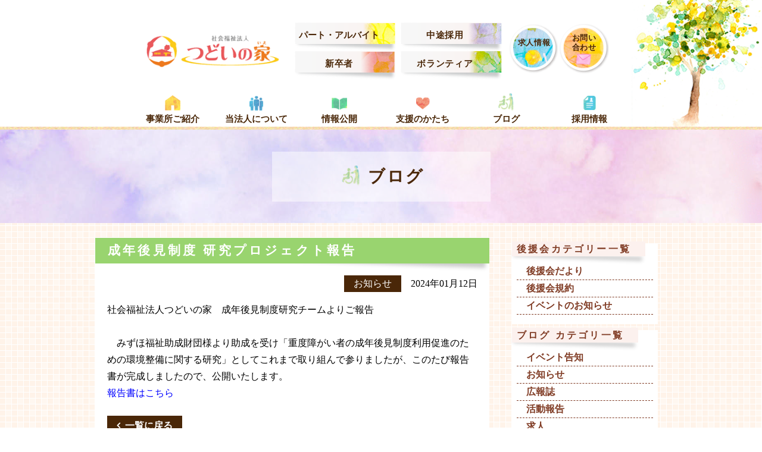

--- FILE ---
content_type: text/html; charset=UTF-8
request_url: https://www.tsudoinoie.or.jp/report/%E6%88%90%E5%B9%B4%E5%BE%8C%E8%A6%8B%E5%88%B6%E5%BA%A6-%E7%A0%94%E7%A9%B6%E3%83%97%E3%83%AD%E3%82%B8%E3%82%A7%E3%82%AF%E3%83%88%E5%A0%B1%E5%91%8A%E6%9B%B8/
body_size: 9252
content:
<!DOCTYPE html><html lang="ja"><head><title> 成年後見制度 研究プロジェクト報告｜社会福祉法人 つどいの家</title><meta charset="utf-8"><meta name="viewport" content="width=device-width, initial-scale=1.0"><meta name="format-detection" content="telephone=no"><meta name="description" content=""><meta name="keywords" content=""><meta property="og:locale" content="ja_JP" /><meta property="og:type" content="website"/><meta property="og:site_name" content="" /><meta property="og:title" content="" /><meta property="og:description" content="" /><meta property="og:url" content="" /><meta property="og:image" content="" /><meta property="fb:admins" content="" /><meta property="fb:app_id" content="" /><link rel='stylesheet' id='slick-css'  href='/css/slick.css' type='text/css' media='all' /><link rel='stylesheet' id='slick-theme-css'  href='/css/slick-theme.css' type='text/css' media='all' /><link href="https://netdna.bootstrapcdn.com/font-awesome/4.7.0/css/font-awesome.min.css" rel="stylesheet"><link rel='stylesheet' id='reset-css'  href='/css/reset.css' type='text/css' media='all' /><link rel='stylesheet' id='class-css'  href='/css/class.css' type='text/css' media='all' /><link rel='stylesheet' id='common-css'  href='/css/common.css' type='text/css' media='all' /> <script type='text/javascript' src='//ajax.googleapis.com/ajax/libs/jquery/1.11.1/jquery.min.js'></script> <script defer type='text/javascript' src='/js/slick.js'></script> <script defer type='text/javascript' src='/js/imgChange.js'></script> <script defer type='text/javascript' src='/js/jquery.easing.1.3.js'></script> <link rel="shortcut icon" href="/images/favicon.ico"><meta name='robots' content='max-image-preview:large' /><link rel='dns-prefetch' href='//webfonts.sakura.ne.jp' /><link rel="alternate" title="oEmbed (JSON)" type="application/json+oembed" href="https://www.tsudoinoie.or.jp/wp-json/oembed/1.0/embed?url=https%3A%2F%2Fwww.tsudoinoie.or.jp%2Freport%2F%25e6%2588%2590%25e5%25b9%25b4%25e5%25be%258c%25e8%25a6%258b%25e5%2588%25b6%25e5%25ba%25a6-%25e7%25a0%2594%25e7%25a9%25b6%25e3%2583%2597%25e3%2583%25ad%25e3%2582%25b8%25e3%2582%25a7%25e3%2582%25af%25e3%2583%2588%25e5%25a0%25b1%25e5%2591%258a%25e6%259b%25b8%2F" /><link rel="alternate" title="oEmbed (XML)" type="text/xml+oembed" href="https://www.tsudoinoie.or.jp/wp-json/oembed/1.0/embed?url=https%3A%2F%2Fwww.tsudoinoie.or.jp%2Freport%2F%25e6%2588%2590%25e5%25b9%25b4%25e5%25be%258c%25e8%25a6%258b%25e5%2588%25b6%25e5%25ba%25a6-%25e7%25a0%2594%25e7%25a9%25b6%25e3%2583%2597%25e3%2583%25ad%25e3%2582%25b8%25e3%2582%25a7%25e3%2582%25af%25e3%2583%2588%25e5%25a0%25b1%25e5%2591%258a%25e6%259b%25b8%2F&#038;format=xml" /><style id='wp-img-auto-sizes-contain-inline-css' type='text/css'>img:is([sizes=auto i],[sizes^="auto," i]){contain-intrinsic-size:3000px 1500px}
/*# sourceURL=wp-img-auto-sizes-contain-inline-css */</style><style id='wp-emoji-styles-inline-css' type='text/css'>img.wp-smiley, img.emoji {
		display: inline !important;
		border: none !important;
		box-shadow: none !important;
		height: 1em !important;
		width: 1em !important;
		margin: 0 0.07em !important;
		vertical-align: -0.1em !important;
		background: none !important;
		padding: 0 !important;
	}
/*# sourceURL=wp-emoji-styles-inline-css */</style><style id='wp-block-library-inline-css' type='text/css'>:root{--wp-block-synced-color:#7a00df;--wp-block-synced-color--rgb:122,0,223;--wp-bound-block-color:var(--wp-block-synced-color);--wp-editor-canvas-background:#ddd;--wp-admin-theme-color:#007cba;--wp-admin-theme-color--rgb:0,124,186;--wp-admin-theme-color-darker-10:#006ba1;--wp-admin-theme-color-darker-10--rgb:0,107,160.5;--wp-admin-theme-color-darker-20:#005a87;--wp-admin-theme-color-darker-20--rgb:0,90,135;--wp-admin-border-width-focus:2px}@media (min-resolution:192dpi){:root{--wp-admin-border-width-focus:1.5px}}.wp-element-button{cursor:pointer}:root .has-very-light-gray-background-color{background-color:#eee}:root .has-very-dark-gray-background-color{background-color:#313131}:root .has-very-light-gray-color{color:#eee}:root .has-very-dark-gray-color{color:#313131}:root .has-vivid-green-cyan-to-vivid-cyan-blue-gradient-background{background:linear-gradient(135deg,#00d084,#0693e3)}:root .has-purple-crush-gradient-background{background:linear-gradient(135deg,#34e2e4,#4721fb 50%,#ab1dfe)}:root .has-hazy-dawn-gradient-background{background:linear-gradient(135deg,#faaca8,#dad0ec)}:root .has-subdued-olive-gradient-background{background:linear-gradient(135deg,#fafae1,#67a671)}:root .has-atomic-cream-gradient-background{background:linear-gradient(135deg,#fdd79a,#004a59)}:root .has-nightshade-gradient-background{background:linear-gradient(135deg,#330968,#31cdcf)}:root .has-midnight-gradient-background{background:linear-gradient(135deg,#020381,#2874fc)}:root{--wp--preset--font-size--normal:16px;--wp--preset--font-size--huge:42px}.has-regular-font-size{font-size:1em}.has-larger-font-size{font-size:2.625em}.has-normal-font-size{font-size:var(--wp--preset--font-size--normal)}.has-huge-font-size{font-size:var(--wp--preset--font-size--huge)}.has-text-align-center{text-align:center}.has-text-align-left{text-align:left}.has-text-align-right{text-align:right}.has-fit-text{white-space:nowrap!important}#end-resizable-editor-section{display:none}.aligncenter{clear:both}.items-justified-left{justify-content:flex-start}.items-justified-center{justify-content:center}.items-justified-right{justify-content:flex-end}.items-justified-space-between{justify-content:space-between}.screen-reader-text{border:0;clip-path:inset(50%);height:1px;margin:-1px;overflow:hidden;padding:0;position:absolute;width:1px;word-wrap:normal!important}.screen-reader-text:focus{background-color:#ddd;clip-path:none;color:#444;display:block;font-size:1em;height:auto;left:5px;line-height:normal;padding:15px 23px 14px;text-decoration:none;top:5px;width:auto;z-index:100000}html :where(.has-border-color){border-style:solid}html :where([style*=border-top-color]){border-top-style:solid}html :where([style*=border-right-color]){border-right-style:solid}html :where([style*=border-bottom-color]){border-bottom-style:solid}html :where([style*=border-left-color]){border-left-style:solid}html :where([style*=border-width]){border-style:solid}html :where([style*=border-top-width]){border-top-style:solid}html :where([style*=border-right-width]){border-right-style:solid}html :where([style*=border-bottom-width]){border-bottom-style:solid}html :where([style*=border-left-width]){border-left-style:solid}html :where(img[class*=wp-image-]){height:auto;max-width:100%}:where(figure){margin:0 0 1em}html :where(.is-position-sticky){--wp-admin--admin-bar--position-offset:var(--wp-admin--admin-bar--height,0px)}@media screen and (max-width:600px){html :where(.is-position-sticky){--wp-admin--admin-bar--position-offset:0px}}

/*# sourceURL=wp-block-library-inline-css */</style><style id='global-styles-inline-css' type='text/css'>:root{--wp--preset--aspect-ratio--square: 1;--wp--preset--aspect-ratio--4-3: 4/3;--wp--preset--aspect-ratio--3-4: 3/4;--wp--preset--aspect-ratio--3-2: 3/2;--wp--preset--aspect-ratio--2-3: 2/3;--wp--preset--aspect-ratio--16-9: 16/9;--wp--preset--aspect-ratio--9-16: 9/16;--wp--preset--color--black: #000000;--wp--preset--color--cyan-bluish-gray: #abb8c3;--wp--preset--color--white: #ffffff;--wp--preset--color--pale-pink: #f78da7;--wp--preset--color--vivid-red: #cf2e2e;--wp--preset--color--luminous-vivid-orange: #ff6900;--wp--preset--color--luminous-vivid-amber: #fcb900;--wp--preset--color--light-green-cyan: #7bdcb5;--wp--preset--color--vivid-green-cyan: #00d084;--wp--preset--color--pale-cyan-blue: #8ed1fc;--wp--preset--color--vivid-cyan-blue: #0693e3;--wp--preset--color--vivid-purple: #9b51e0;--wp--preset--gradient--vivid-cyan-blue-to-vivid-purple: linear-gradient(135deg,rgb(6,147,227) 0%,rgb(155,81,224) 100%);--wp--preset--gradient--light-green-cyan-to-vivid-green-cyan: linear-gradient(135deg,rgb(122,220,180) 0%,rgb(0,208,130) 100%);--wp--preset--gradient--luminous-vivid-amber-to-luminous-vivid-orange: linear-gradient(135deg,rgb(252,185,0) 0%,rgb(255,105,0) 100%);--wp--preset--gradient--luminous-vivid-orange-to-vivid-red: linear-gradient(135deg,rgb(255,105,0) 0%,rgb(207,46,46) 100%);--wp--preset--gradient--very-light-gray-to-cyan-bluish-gray: linear-gradient(135deg,rgb(238,238,238) 0%,rgb(169,184,195) 100%);--wp--preset--gradient--cool-to-warm-spectrum: linear-gradient(135deg,rgb(74,234,220) 0%,rgb(151,120,209) 20%,rgb(207,42,186) 40%,rgb(238,44,130) 60%,rgb(251,105,98) 80%,rgb(254,248,76) 100%);--wp--preset--gradient--blush-light-purple: linear-gradient(135deg,rgb(255,206,236) 0%,rgb(152,150,240) 100%);--wp--preset--gradient--blush-bordeaux: linear-gradient(135deg,rgb(254,205,165) 0%,rgb(254,45,45) 50%,rgb(107,0,62) 100%);--wp--preset--gradient--luminous-dusk: linear-gradient(135deg,rgb(255,203,112) 0%,rgb(199,81,192) 50%,rgb(65,88,208) 100%);--wp--preset--gradient--pale-ocean: linear-gradient(135deg,rgb(255,245,203) 0%,rgb(182,227,212) 50%,rgb(51,167,181) 100%);--wp--preset--gradient--electric-grass: linear-gradient(135deg,rgb(202,248,128) 0%,rgb(113,206,126) 100%);--wp--preset--gradient--midnight: linear-gradient(135deg,rgb(2,3,129) 0%,rgb(40,116,252) 100%);--wp--preset--font-size--small: 13px;--wp--preset--font-size--medium: 20px;--wp--preset--font-size--large: 36px;--wp--preset--font-size--x-large: 42px;--wp--preset--spacing--20: 0.44rem;--wp--preset--spacing--30: 0.67rem;--wp--preset--spacing--40: 1rem;--wp--preset--spacing--50: 1.5rem;--wp--preset--spacing--60: 2.25rem;--wp--preset--spacing--70: 3.38rem;--wp--preset--spacing--80: 5.06rem;--wp--preset--shadow--natural: 6px 6px 9px rgba(0, 0, 0, 0.2);--wp--preset--shadow--deep: 12px 12px 50px rgba(0, 0, 0, 0.4);--wp--preset--shadow--sharp: 6px 6px 0px rgba(0, 0, 0, 0.2);--wp--preset--shadow--outlined: 6px 6px 0px -3px rgb(255, 255, 255), 6px 6px rgb(0, 0, 0);--wp--preset--shadow--crisp: 6px 6px 0px rgb(0, 0, 0);}:where(.is-layout-flex){gap: 0.5em;}:where(.is-layout-grid){gap: 0.5em;}body .is-layout-flex{display: flex;}.is-layout-flex{flex-wrap: wrap;align-items: center;}.is-layout-flex > :is(*, div){margin: 0;}body .is-layout-grid{display: grid;}.is-layout-grid > :is(*, div){margin: 0;}:where(.wp-block-columns.is-layout-flex){gap: 2em;}:where(.wp-block-columns.is-layout-grid){gap: 2em;}:where(.wp-block-post-template.is-layout-flex){gap: 1.25em;}:where(.wp-block-post-template.is-layout-grid){gap: 1.25em;}.has-black-color{color: var(--wp--preset--color--black) !important;}.has-cyan-bluish-gray-color{color: var(--wp--preset--color--cyan-bluish-gray) !important;}.has-white-color{color: var(--wp--preset--color--white) !important;}.has-pale-pink-color{color: var(--wp--preset--color--pale-pink) !important;}.has-vivid-red-color{color: var(--wp--preset--color--vivid-red) !important;}.has-luminous-vivid-orange-color{color: var(--wp--preset--color--luminous-vivid-orange) !important;}.has-luminous-vivid-amber-color{color: var(--wp--preset--color--luminous-vivid-amber) !important;}.has-light-green-cyan-color{color: var(--wp--preset--color--light-green-cyan) !important;}.has-vivid-green-cyan-color{color: var(--wp--preset--color--vivid-green-cyan) !important;}.has-pale-cyan-blue-color{color: var(--wp--preset--color--pale-cyan-blue) !important;}.has-vivid-cyan-blue-color{color: var(--wp--preset--color--vivid-cyan-blue) !important;}.has-vivid-purple-color{color: var(--wp--preset--color--vivid-purple) !important;}.has-black-background-color{background-color: var(--wp--preset--color--black) !important;}.has-cyan-bluish-gray-background-color{background-color: var(--wp--preset--color--cyan-bluish-gray) !important;}.has-white-background-color{background-color: var(--wp--preset--color--white) !important;}.has-pale-pink-background-color{background-color: var(--wp--preset--color--pale-pink) !important;}.has-vivid-red-background-color{background-color: var(--wp--preset--color--vivid-red) !important;}.has-luminous-vivid-orange-background-color{background-color: var(--wp--preset--color--luminous-vivid-orange) !important;}.has-luminous-vivid-amber-background-color{background-color: var(--wp--preset--color--luminous-vivid-amber) !important;}.has-light-green-cyan-background-color{background-color: var(--wp--preset--color--light-green-cyan) !important;}.has-vivid-green-cyan-background-color{background-color: var(--wp--preset--color--vivid-green-cyan) !important;}.has-pale-cyan-blue-background-color{background-color: var(--wp--preset--color--pale-cyan-blue) !important;}.has-vivid-cyan-blue-background-color{background-color: var(--wp--preset--color--vivid-cyan-blue) !important;}.has-vivid-purple-background-color{background-color: var(--wp--preset--color--vivid-purple) !important;}.has-black-border-color{border-color: var(--wp--preset--color--black) !important;}.has-cyan-bluish-gray-border-color{border-color: var(--wp--preset--color--cyan-bluish-gray) !important;}.has-white-border-color{border-color: var(--wp--preset--color--white) !important;}.has-pale-pink-border-color{border-color: var(--wp--preset--color--pale-pink) !important;}.has-vivid-red-border-color{border-color: var(--wp--preset--color--vivid-red) !important;}.has-luminous-vivid-orange-border-color{border-color: var(--wp--preset--color--luminous-vivid-orange) !important;}.has-luminous-vivid-amber-border-color{border-color: var(--wp--preset--color--luminous-vivid-amber) !important;}.has-light-green-cyan-border-color{border-color: var(--wp--preset--color--light-green-cyan) !important;}.has-vivid-green-cyan-border-color{border-color: var(--wp--preset--color--vivid-green-cyan) !important;}.has-pale-cyan-blue-border-color{border-color: var(--wp--preset--color--pale-cyan-blue) !important;}.has-vivid-cyan-blue-border-color{border-color: var(--wp--preset--color--vivid-cyan-blue) !important;}.has-vivid-purple-border-color{border-color: var(--wp--preset--color--vivid-purple) !important;}.has-vivid-cyan-blue-to-vivid-purple-gradient-background{background: var(--wp--preset--gradient--vivid-cyan-blue-to-vivid-purple) !important;}.has-light-green-cyan-to-vivid-green-cyan-gradient-background{background: var(--wp--preset--gradient--light-green-cyan-to-vivid-green-cyan) !important;}.has-luminous-vivid-amber-to-luminous-vivid-orange-gradient-background{background: var(--wp--preset--gradient--luminous-vivid-amber-to-luminous-vivid-orange) !important;}.has-luminous-vivid-orange-to-vivid-red-gradient-background{background: var(--wp--preset--gradient--luminous-vivid-orange-to-vivid-red) !important;}.has-very-light-gray-to-cyan-bluish-gray-gradient-background{background: var(--wp--preset--gradient--very-light-gray-to-cyan-bluish-gray) !important;}.has-cool-to-warm-spectrum-gradient-background{background: var(--wp--preset--gradient--cool-to-warm-spectrum) !important;}.has-blush-light-purple-gradient-background{background: var(--wp--preset--gradient--blush-light-purple) !important;}.has-blush-bordeaux-gradient-background{background: var(--wp--preset--gradient--blush-bordeaux) !important;}.has-luminous-dusk-gradient-background{background: var(--wp--preset--gradient--luminous-dusk) !important;}.has-pale-ocean-gradient-background{background: var(--wp--preset--gradient--pale-ocean) !important;}.has-electric-grass-gradient-background{background: var(--wp--preset--gradient--electric-grass) !important;}.has-midnight-gradient-background{background: var(--wp--preset--gradient--midnight) !important;}.has-small-font-size{font-size: var(--wp--preset--font-size--small) !important;}.has-medium-font-size{font-size: var(--wp--preset--font-size--medium) !important;}.has-large-font-size{font-size: var(--wp--preset--font-size--large) !important;}.has-x-large-font-size{font-size: var(--wp--preset--font-size--x-large) !important;}
/*# sourceURL=global-styles-inline-css */</style><style id='classic-theme-styles-inline-css' type='text/css'>/*! This file is auto-generated */
.wp-block-button__link{color:#fff;background-color:#32373c;border-radius:9999px;box-shadow:none;text-decoration:none;padding:calc(.667em + 2px) calc(1.333em + 2px);font-size:1.125em}.wp-block-file__button{background:#32373c;color:#fff;text-decoration:none}
/*# sourceURL=/wp-includes/css/classic-themes.min.css */</style><link rel='stylesheet' id='font-awesome.min-css' href='https://netdna.bootstrapcdn.com/font-awesome/4.7.0/css/font-awesome.min.css' type='text/css' media='all' /><link rel='stylesheet' id='reset-css' href='https://www.tsudoinoie.or.jp/wordpress/wp-content/cache/autoptimize/autoptimize_single_40aeb99173490ce53f1de97d556fc1b5.php' type='text/css' media='all' /><link rel='stylesheet' id='class-css' href='https://www.tsudoinoie.or.jp/wordpress/wp-content/cache/autoptimize/autoptimize_single_a72b58ab58d424259d077862b614f4ac.php' type='text/css' media='all' /><link rel='stylesheet' id='common-css' href='https://www.tsudoinoie.or.jp/wordpress/wp-content/cache/autoptimize/autoptimize_single_9ff32e4d5353b17d57cc7dd74de4af29.php' type='text/css' media='all' /><link rel='stylesheet' id='page-facility-css' href='https://www.tsudoinoie.or.jp/wordpress/wp-content/cache/autoptimize/autoptimize_single_34085ceb132a27c02fe25475d1584ea8.php' type='text/css' media='all' /> <script type="text/javascript" src="//ajax.googleapis.com/ajax/libs/jquery/1.11.1/jquery.min.js" id="jquery-js"></script> <script defer type="text/javascript" src="//webfonts.sakura.ne.jp/js/sakurav3.js?fadein=0" id="typesquare_std-js"></script> <script defer type="text/javascript" src="https://www.tsudoinoie.or.jp/wordpress/wp-content/cache/autoptimize/autoptimize_single_66120a9027ae6cc5ac6d947d53824e6c.php" id="imgChange-js"></script> <script defer type="text/javascript" src="https://www.tsudoinoie.or.jp/wordpress/wp-content/cache/autoptimize/autoptimize_single_a945da72dfa4eb2a1ba36e06cd4b9a07.php" id="jquery.easing.1.3-js"></script> <link rel="https://api.w.org/" href="https://www.tsudoinoie.or.jp/wp-json/" /><link rel="canonical" href="https://www.tsudoinoie.or.jp/report/%e6%88%90%e5%b9%b4%e5%be%8c%e8%a6%8b%e5%88%b6%e5%ba%a6-%e7%a0%94%e7%a9%b6%e3%83%97%e3%83%ad%e3%82%b8%e3%82%a7%e3%82%af%e3%83%88%e5%a0%b1%e5%91%8a%e6%9b%b8/" /><link rel='shortlink' href='https://www.tsudoinoie.or.jp/?p=6929' />  <script defer src="https://www.tsudoinoie.or.jp/wordpress/wp-content/cache/autoptimize/autoptimize_single_70e8936a2f2316fdff4170e69d8452ba.php"></script> <script defer src="[data-uri]"></script> 
 <script defer src="https://www.googletagmanager.com/gtag/js?id=G-SS2MZV9DDJ"></script> <script defer src="[data-uri]"></script> <script>(function(i,s,o,g,r,a,m){i['GoogleAnalyticsObject']=r;i[r]=i[r]||function(){
  (i[r].q=i[r].q||[]).push(arguments)},i[r].l=1*new Date();a=s.createElement(o),
  m=s.getElementsByTagName(o)[0];a.async=1;a.src=g;m.parentNode.insertBefore(a,m)
  })(window,document,'script','https://www.google-analytics.com/analytics.js','ga');

  ga('create', 'UA-96616730-1', 'auto');
  ga('send', 'pageview');</script> </head><body data-rsssl=1 class="report"><header id="header" class="header mincho fullWidth"><div class="contents sp-contents clearfix"><h1 class="logo"> <a href="https://www.tsudoinoie.or.jp"> <img src="/images/logo.png" width="250" height="62" alt="社会福祉法人 つどいの家"> </a></h1><ul class="header-link1 clearfix spNone"><li> <a href="/recruit/recruit/#rec_part"> パート・アルバイト </a></li><li> <a href="/recruit/recruit/#rec_junior"> 中途採用 </a></li><li> <a href="/recruit/recruit/#rec_regular"> 新卒者 </a></li><li> <a href="/recruit/recruit/"> ボランティア </a></li></ul><ul class="header-link2 clearfix spNone"><li> <a href="/recruit/recruit/"> 求人情報 </a></li><li> <a href="https://www.tsudoinoie.or.jp/contact"> お問い合わせ </a></li></ul><nav id="nav" class="nav"><div class="contents"><ul class="global-nav mincho clearfix"><li> <a href="https://www.tsudoinoie.or.jp/facility"> 事業所ご紹介 </a></li><li> <a href="https://www.tsudoinoie.or.jp/about.html"> 当法人について </a></li><li> <a href="https://www.tsudoinoie.or.jp/disclosure.html"> 情報公開 </a></li><li> <a href="https://www.tsudoinoie.or.jp/donation/"> 支援のかたち </a></li><li> <a href="https://www.tsudoinoie.or.jp/report"> ブログ </a></li><li> <a href="/recruit/"> 採用情報 </a></li></ul></div></nav> <i id="sp-btn" class="sp-btn pcNone fa fa-bars" aria-hidden="true"></i></div></header><div class="wrap fullWidth"><div class="wrap-category-head mincho fullWidth"><div class="contents"><h2 class="category-head icon-category-head">ブログ</h2></div></div><div class="contents clearfix"><div class="main"><div class="sp-contents"><div class="wrap-content mincho"><div class="wrap-head"><h2 class="head-report head-main">成年後見制度 研究プロジェクト報告</h2></div><div class="inner-content clearfix"><div class="clearfix"><p class="mB1em floatRight">2024年01月12日</p><p class="cate mB1em floatRight">お知らせ</p></div><div class="post-content"><p><p><span style="font-family: arial, helvetica, sans-serif;">社会福祉法人つどいの家　成年後見制度研究チームよりご報告</span></p><p><span style="font-family: arial, helvetica, sans-serif;">  </span></p><p><span style="font-family: arial, helvetica, sans-serif;">　みずほ福祉助成財団様より助成を受け「重度障がい者の成年後見制度利用促進のための環境整備に関する研究」として</span><span style="font-family: arial, helvetica, sans-serif;">これまで取り組んで参りましたが、このたび報告書が完成しましたので、公開いたします。</span></p><p><span style="font-family: impact, sans-serif;"><strong><a href="https://www.tsudoinoie.or.jp/wordpress/wp-content/uploads/2024/01/成年後見制度研究事業報告書.pdf"><span style="color: #0000ff;">報告書はこちら</span></a></strong></span></p></p></div> <a class="btn-back" href="https://www.tsudoinoie.or.jp/report">一覧に戻る</a></div></div></div></div><aside class="sidebar sp-contents"><div class="side-cate side-office-s mincho"><div class="head-side-office-s"><h3>後援会カテゴリー一覧</h3></div><ul class="clearfix"><li> <a class="side-name-office-s" href="https://www.tsudoinoie.or.jp/spt/supporter-news/">後援会だより</a></li><li> <a class="side-name-office-s" href="https://www.tsudoinoie.or.jp/spt/terms/">後援会規約</a></li><li> <a class="side-name-office-s" href="https://www.tsudoinoie.or.jp/spt/event-news/">イベントのお知らせ</a></li></ul></div><div class="side-cate side-office-s mincho"><div class="head-side-office-s"><h3>ブログ カテゴリ一覧</h3></div><ul class="clearfix"><li> <a class="side-name-office-s" href="https://www.tsudoinoie.or.jp/cate/event/">イベント告知</a></li><li> <a class="side-name-office-s" href="https://www.tsudoinoie.or.jp/cate/news/">お知らせ</a></li><li> <a class="side-name-office-s" href="https://www.tsudoinoie.or.jp/cate/magazine/">広報誌</a></li><li> <a class="side-name-office-s" href="https://www.tsudoinoie.or.jp/cate/activity-report/">活動報告</a></li><li> <a class="side-name-office-s" href="https://www.tsudoinoie.or.jp/cate/%e6%b1%82%e4%ba%ba/">求人</a></li></ul></div><div class="side-daytime side-office-s mincho"><div class="head-side-office-s"><h3>日中活動支援部門</h3></div><ul class="clearfix"><li> <a class="side-name-office-s" href="https://www.tsudoinoie.or.jp/facility/appli"> つどいの家・アプリ </a></li><li> <a class="side-name-office-s" href="https://www.tsudoinoie.or.jp/facility/koper"> つどいの家・コペル </a></li><li> <a class="side-name-office-s" href="https://www.tsudoinoie.or.jp/facility/sendai"> 仙台つどいの家 </a></li><li> <a class="side-name-office-s" href="https://www.tsudoinoie.or.jp/wakabayashi"> 若林障害者福祉センター </a></li><li> <a class="side-name-office-s" href="https://www.tsudoinoie.or.jp/facility/yagiyama"> 八木山つどいの家 </a></li></ul></div><div class="side-communitylife side-office-s mincho"><div class="head-side-office-s"><h3>地域生活支援部門</h3></div><ul class="clearfix"><li> <a class="side-name-office-s" href="https://www.tsudoinoie.or.jp/facility/hikoukigumo"> ひこうき雲 </a></li><li> <a class="side-name-office-s" href="https://www.tsudoinoie.or.jp/facility/ochino"> オキーノ </a></li><li> <a class="side-name-office-s" href="https://www.tsudoinoie.or.jp/facility/sakura-house"> さくらはうす </a></li><li> <a class="side-name-office-s" href="https://www.tsudoinoie.or.jp/facility/hikari-house"> ひかりはうす </a></li><li> <a class="side-name-office-s" href="https://www.tsudoinoie.or.jp/facility/pivot-nankodai"> ぴぼっと南光台 </a></li><li> <a class="side-name-office-s" href="https://www.tsudoinoie.or.jp/facility/pivot-wakabayashi"> ピボット若林 </a></li><li> <a class="side-name-office-s" href="https://www.tsudoinoie.or.jp/facility/pivot-hasekura"> ぴぼっと支倉 </a></li><li> <a class="side-name-office-s" href="https://www.tsudoinoie.or.jp/facility/nijiiro"> にじいろ </a></li></ul></div><div class="side-banner"><ul class="wrap-side-link mincho"><li class="side-link"> <a href="https://www.tsudoinoie.or.jp/blog"> コロナ感染症関連 </a></li><li class="side-link"> <a href="https://www.tsudoinoie.or.jp/information.html"> ご利用案内 </a></li><li class="side-link"> <a href="https://www.tsudoinoie.or.jp/bulletin.html"> 広報誌 </a></li><li class="side-link"> <a href="https://www.tsudoinoie.or.jp/supporter.html"> 後援会員の募集 </a></li><li class="side-link"> <a href="https://www.tsudoinoie.or.jp/disclosure.html"> 情報公開 </a></li><li class="side-link"> <a href="https://www.tsudoinoie.or.jp/complaint.html"> 苦情解決システムについて </a></li><li class="side-link"> <a href="https://tsudoinoie.thebase.in/" target="_blank"> 書籍 </a></li><li class="side-link"> <a> Facebook </a></li><li class="side-link"><a href="https://job.mynavi.jp/27/pc/search/corp101146/is.html" target="_blank"><img src="https://job.mynavi.jp/conts/kigyo/2027/logo/banner_entry_160_45.gif" alt="マイナビ2027" border="0" class="mb"></a></li><li class="side-link"><a href="https://job.mynavi.jp/26/pc/search/corp101146/outline.html" target="_blank"> <img src="https://job.mynavi.jp/conts/kigyo/2026/logo/banner_entry_160_45.gif" alt="マイナビ2026" border="0" class="mb"></a></li><li class="side-link"> <a href="https://www.jka-cycle.jp/?_ga=2.185665257.1929534909.1636675976-363018181.1636351099" target="_blank"> <img src="/images/banner-keirin3.png" alt="JKA補助事業" border="0"> </a></li><li class="side-link"> <a href="http://keirin.jp/pc/top" target="_blank"> <img src="/images/banner-keirin.png" alt="JKA補助事業" border="0"> </a></li></ul></div></aside></div></div><footer class="footer fullWidth"><div class="contents relative"><div class="footer-top"> <a class="footer-home spNone" href="https://www.tsudoinoie.or.jp">ホーム</a><div class="footer-nav-wrap clearfix spNone"><ul class="footer-nav"><li> <a href="https://www.tsudoinoie.or.jp/facility">事業所一覧</a><ul class="footer-sub-nav"><li> <a href="https://www.tsudoinoie.or.jp/facility/appli">つどいの家・アプリ</a></li><li> <a href="https://www.tsudoinoie.or.jp/facility/koper">つどいの家・コペル</a></li><li> <a href="https://www.tsudoinoie.or.jp/facility/sendai">仙台つどいの家</a></li><li> <a href="https://www.tsudoinoie.or.jp/facility/wakabayashi">若林障害者福祉センター</a></li><li> <a href="https://www.tsudoinoie.or.jp/facility/yagiyama">八木山つどいの家</a></li><li> <a href="https://www.tsudoinoie.or.jp/facility/hikoukigumo">ひこうき雲</a></li><li> <a href="https://www.tsudoinoie.or.jp/facility/ochino">オキーノ</a></li><li> <a href="https://www.tsudoinoie.or.jp/facility/sakura-house">さくらはうす</a></li><li> <a href="https://www.tsudoinoie.or.jp/facility/hikari-house">ひかりはうす</a></li><li> <a href="https://www.tsudoinoie.or.jp/facility/pivot-nankodai'); ?>">ぴぼっと南光台</a></li><li> <a href="https://www.tsudoinoie.or.jp/facility/pivot-wakabayashi">ピボット若林</a></li><li> <a href="https://www.tsudoinoie.or.jp/facility/pivot-hasekura">ぴぼっと支倉</a></li><li> <a href="https://www.tsudoinoie.or.jp/facility/nijiiro">にじいろ</a></li></ul></li></ul><ul class="footer-nav"><li> <a href="https://www.tsudoinoie.or.jp/information.html">ご利用案内<br>よくあるご質問</a></li><li> <a href="https://www.tsudoinoie.or.jp/about.html">当団体について</a><ul class="footer-sub-nav"><li> <a href="https://www.tsudoinoie.or.jp/corporation.html">法人概要</a></li><li> <a href="https://www.tsudoinoie.or.jp/greeting.html">理事長のごあいさつ</a></li><li> <a href="https://www.tsudoinoie.or.jp/philosophy.html">経営理念</a></li><li> <a href="https://www.tsudoinoie.or.jp/history.html">沿革</a></li></ul></li></ul><ul class="footer-nav"><li> <a href="https://www.tsudoinoie.or.jp/disclosure.html">情報公開</a></li><li> <a href="https://www.tsudoinoie.or.jp/support.html">支援のかたち</a></li><li> <a href="https://www.tsudoinoie.or.jp/report">活動実績</a></li><li> <a href="https://www.tsudoinoie.or.jp/blog">コロナ感染症関連</a></li></ul><ul class="footer-nav"><li> <a href="https://www.tsudoinoie.or.jp/complaint.html">苦情解決システム</a></li><li> <a href="https://www.tsudoinoie.or.jp/supporter.html">後援会員の募集</a></li><li> <a href="https://tsudoinoie.thebase.in/" target="_blank">書籍</a></li><li> <a href="https://www.tsudoinoie.or.jp/contact/">お問い合わせ</a></li><li> <a href="https://www.tsudoinoie.or.jp/privacy-policy.html">プライバシーポリシー</a></li><li> <a href="https://www.tsudoinoie.or.jp/sitemap.html">サイトマップ</a></li></ul></div></div><div class="footer-bottom"> <a class="footer-logo" href="https://www.tsudoinoie.or.jp"> <img src="/images/logo-footer.png" width="206" height="50" alt="社会福祉法人 つどいの家"> </a><p class="footer-address">宮城県仙台市若林区上飯田1-17-58<br> TEL:022-781-1571</p></div> <a id="pagetop" class="pagetop" href="#header"> PAGE TOP </a></div></footer>  <script type="speculationrules">{"prefetch":[{"source":"document","where":{"and":[{"href_matches":"/*"},{"not":{"href_matches":["/wordpress/wp-*.php","/wordpress/wp-admin/*","/wordpress/wp-content/uploads/*","/wordpress/wp-content/*","/wordpress/wp-content/plugins/*","/wordpress/wp-content/themes/tsudoinoie/*","/*\\?(.+)"]}},{"not":{"selector_matches":"a[rel~=\"nofollow\"]"}},{"not":{"selector_matches":".no-prefetch, .no-prefetch a"}}]},"eagerness":"conservative"}]}</script> <script id="wp-emoji-settings" type="application/json">{"baseUrl":"https://s.w.org/images/core/emoji/17.0.2/72x72/","ext":".png","svgUrl":"https://s.w.org/images/core/emoji/17.0.2/svg/","svgExt":".svg","source":{"concatemoji":"https://www.tsudoinoie.or.jp/wordpress/wp-includes/js/wp-emoji-release.min.js"}}</script> <script type="module">/*! This file is auto-generated */
const a=JSON.parse(document.getElementById("wp-emoji-settings").textContent),o=(window._wpemojiSettings=a,"wpEmojiSettingsSupports"),s=["flag","emoji"];function i(e){try{var t={supportTests:e,timestamp:(new Date).valueOf()};sessionStorage.setItem(o,JSON.stringify(t))}catch(e){}}function c(e,t,n){e.clearRect(0,0,e.canvas.width,e.canvas.height),e.fillText(t,0,0);t=new Uint32Array(e.getImageData(0,0,e.canvas.width,e.canvas.height).data);e.clearRect(0,0,e.canvas.width,e.canvas.height),e.fillText(n,0,0);const a=new Uint32Array(e.getImageData(0,0,e.canvas.width,e.canvas.height).data);return t.every((e,t)=>e===a[t])}function p(e,t){e.clearRect(0,0,e.canvas.width,e.canvas.height),e.fillText(t,0,0);var n=e.getImageData(16,16,1,1);for(let e=0;e<n.data.length;e++)if(0!==n.data[e])return!1;return!0}function u(e,t,n,a){switch(t){case"flag":return n(e,"\ud83c\udff3\ufe0f\u200d\u26a7\ufe0f","\ud83c\udff3\ufe0f\u200b\u26a7\ufe0f")?!1:!n(e,"\ud83c\udde8\ud83c\uddf6","\ud83c\udde8\u200b\ud83c\uddf6")&&!n(e,"\ud83c\udff4\udb40\udc67\udb40\udc62\udb40\udc65\udb40\udc6e\udb40\udc67\udb40\udc7f","\ud83c\udff4\u200b\udb40\udc67\u200b\udb40\udc62\u200b\udb40\udc65\u200b\udb40\udc6e\u200b\udb40\udc67\u200b\udb40\udc7f");case"emoji":return!a(e,"\ud83e\u1fac8")}return!1}function f(e,t,n,a){let r;const o=(r="undefined"!=typeof WorkerGlobalScope&&self instanceof WorkerGlobalScope?new OffscreenCanvas(300,150):document.createElement("canvas")).getContext("2d",{willReadFrequently:!0}),s=(o.textBaseline="top",o.font="600 32px Arial",{});return e.forEach(e=>{s[e]=t(o,e,n,a)}),s}function r(e){var t=document.createElement("script");t.src=e,t.defer=!0,document.head.appendChild(t)}a.supports={everything:!0,everythingExceptFlag:!0},new Promise(t=>{let n=function(){try{var e=JSON.parse(sessionStorage.getItem(o));if("object"==typeof e&&"number"==typeof e.timestamp&&(new Date).valueOf()<e.timestamp+604800&&"object"==typeof e.supportTests)return e.supportTests}catch(e){}return null}();if(!n){if("undefined"!=typeof Worker&&"undefined"!=typeof OffscreenCanvas&&"undefined"!=typeof URL&&URL.createObjectURL&&"undefined"!=typeof Blob)try{var e="postMessage("+f.toString()+"("+[JSON.stringify(s),u.toString(),c.toString(),p.toString()].join(",")+"));",a=new Blob([e],{type:"text/javascript"});const r=new Worker(URL.createObjectURL(a),{name:"wpTestEmojiSupports"});return void(r.onmessage=e=>{i(n=e.data),r.terminate(),t(n)})}catch(e){}i(n=f(s,u,c,p))}t(n)}).then(e=>{for(const n in e)a.supports[n]=e[n],a.supports.everything=a.supports.everything&&a.supports[n],"flag"!==n&&(a.supports.everythingExceptFlag=a.supports.everythingExceptFlag&&a.supports[n]);var t;a.supports.everythingExceptFlag=a.supports.everythingExceptFlag&&!a.supports.flag,a.supports.everything||((t=a.source||{}).concatemoji?r(t.concatemoji):t.wpemoji&&t.twemoji&&(r(t.twemoji),r(t.wpemoji)))});
//# sourceURL=https://www.tsudoinoie.or.jp/wordpress/wp-includes/js/wp-emoji-loader.min.js</script>  <script defer src="[data-uri]"></script> 
 <script defer src="[data-uri]"></script> </body></html>

--- FILE ---
content_type: text/css
request_url: https://www.tsudoinoie.or.jp/css/reset.css
body_size: 497
content:
@charset "utf-8";

/* ////////////////////
PC,SP共通 
//////////////////// */
body{
	margin: 0;
	padding: 0;
	font-family: "メイリオ", "Meiryo", verdana, "ヒラギノ角ゴ Pro W3", "Hiragino Kaku Gothic Pro", Osaka, "ＭＳ Ｐゴシック", "MS PGothic", Sans-Serif;
}
p,span,h1,h2,h3,h4,h5,h6,ul,ol,li,dl,dt,dd{
	margin: 0;
	padding: 0;
	font-weight: normal;
}
ul,ol,li{
	list-style-type: none;
}
p,span,ul,ol,li,dl,dd{
	line-height: 1.75;
}
h1,h2,h3,h4,h5,h6,dt{
	line-height: 1.25;
}
a{
	text-decoration: none;
}
a:hover{
    opacity: 0.7;
}
img{
    vertical-align: bottom;
}
a img{
    border: none;	/* ieでリンク付画像にborder非表示 */
}

/* テーブル */
table{
	border-collapse: collapse;
}
th{
	font-weight: normal;
	text-align: left;
	vertical-align: top;
}
/* テーブル */

/* ////////////////////
PC,SP共通
//////////////////// */

/* ////////////////////
PCのみ
//////////////////// */
@media screen and (min-width: 768px){
	body{
		font-size: 16px;
	}
	p,span,h1,h2,h3,h4,h5,h6,ul,ol,li,dl,dt,dd{
		font-size: 16px;
	}
}
/* ////////////////////
PCのみ
//////////////////// */

/* ////////////////////
SPのみ
//////////////////// */
@media screen and (max-width: 767px){
	body{
		font-size: 3.6vw;
	}
	p,span,h1,h2,h3,h4,h5,h6,ul,ol,li,dl,dt,dd{
		font-size: 3.6vw;
	}
}
/* ////////////////////
SPのみ
//////////////////// */